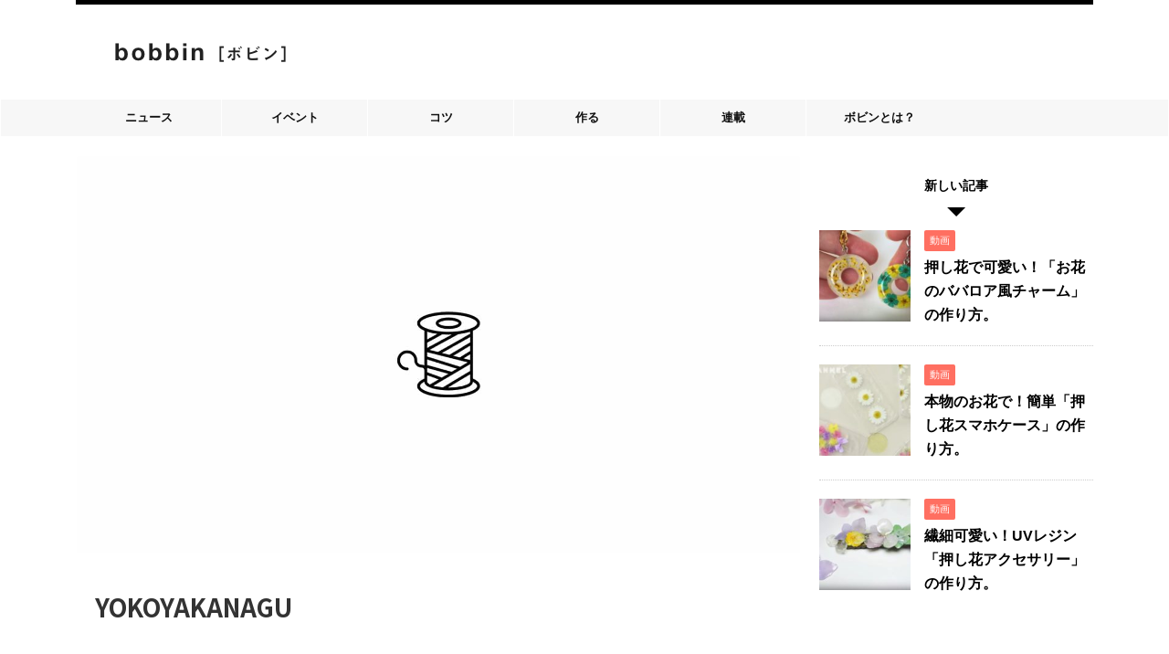

--- FILE ---
content_type: text/html; charset=UTF-8
request_url: https://thehandmade.jp/article/shop/yokoyakanagu
body_size: 17633
content:
<!DOCTYPE html>
<!--[if lt IE 7]>
<html class="ie6" dir="ltr" lang="ja" prefix="og: https://ogp.me/ns#"> <![endif]-->
<!--[if IE 7]>
<html class="i7" dir="ltr" lang="ja" prefix="og: https://ogp.me/ns#"> <![endif]-->
<!--[if IE 8]>
<html class="ie" dir="ltr" lang="ja" prefix="og: https://ogp.me/ns#"> <![endif]-->
<!--[if gt IE 8]><!-->
<html dir="ltr" lang="ja" prefix="og: https://ogp.me/ns#" class="">
	<!--<![endif]-->
	<head prefix="og: http://ogp.me/ns# fb: http://ogp.me/ns/fb# article: http://ogp.me/ns/article#">
		<!-- Google Tag Manager -->
<script>(function(w,d,s,l,i){w[l]=w[l]||[];w[l].push({'gtm.start':
new Date().getTime(),event:'gtm.js'});var f=d.getElementsByTagName(s)[0],
j=d.createElement(s),dl=l!='dataLayer'?'&l='+l:'';j.async=true;j.src=
'https://www.googletagmanager.com/gtm.js?id='+i+dl;f.parentNode.insertBefore(j,f);
})(window,document,'script','dataLayer','GTM-NSMTBMBS');</script>
<!-- End Google Tag Manager -->
		<meta charset="UTF-8" >
		<meta name="viewport" content="width=device-width,initial-scale=1.0,user-scalable=no,viewport-fit=cover">
		<meta name="format-detection" content="telephone=no" >
		
		
		<link rel="alternate" type="application/rss+xml" title="bobbin［ボビン］ RSS Feed" href="https://thehandmade.jp/feed" />
		<link rel="pingback" href="https://thehandmade.jp/xmlrpc.php" >
		<!--[if lt IE 9]>
		<script src="https://thehandmade.jp/wp-content/themes/affinger5/js/html5shiv.js"></script>
		<![endif]-->
					<style>img:is([sizes="auto" i], [sizes^="auto," i]) { contain-intrinsic-size: 3000px 1500px }</style>
	
		<!-- All in One SEO 4.8.3.2 - aioseo.com -->
	<meta name="description" content="ハンドメイド手芸店「YOKOYAKANAGU」の営業時間・店舗数・規模・大型店・アクセス・品揃え・駐車場・地図・広さ・通販などの情報まとめ。" />
	<meta name="robots" content="max-image-preview:large" />
	<link rel="canonical" href="https://thehandmade.jp/article/shop/yokoyakanagu" />
	<meta name="generator" content="All in One SEO (AIOSEO) 4.8.3.2" />
		<meta property="og:locale" content="ja_JP" />
		<meta property="og:site_name" content="bobbin［ボビン］ - ハンドメイド専門メディア" />
		<meta property="og:type" content="article" />
		<meta property="og:title" content="YOKOYAKANAGU - bobbin［ボビン］" />
		<meta property="og:description" content="ハンドメイド手芸店「YOKOYAKANAGU」の営業時間・店舗数・規模・大型店・アクセス・品揃え・駐車場・地図・広さ・通販などの情報まとめ。" />
		<meta property="og:url" content="https://thehandmade.jp/article/shop/yokoyakanagu" />
		<meta property="article:published_time" content="2018-05-18T08:43:18+00:00" />
		<meta property="article:modified_time" content="2018-05-18T08:43:18+00:00" />
		<meta name="twitter:card" content="summary" />
		<meta name="twitter:title" content="YOKOYAKANAGU - bobbin［ボビン］" />
		<meta name="twitter:description" content="ハンドメイド手芸店「YOKOYAKANAGU」の営業時間・店舗数・規模・大型店・アクセス・品揃え・駐車場・地図・広さ・通販などの情報まとめ。" />
		<script type="application/ld+json" class="aioseo-schema">
			{"@context":"https:\/\/schema.org","@graph":[{"@type":"BreadcrumbList","@id":"https:\/\/thehandmade.jp\/article\/shop\/yokoyakanagu#breadcrumblist","itemListElement":[{"@type":"ListItem","@id":"https:\/\/thehandmade.jp#listItem","position":1,"name":"Home","item":"https:\/\/thehandmade.jp","nextItem":{"@type":"ListItem","@id":"https:\/\/thehandmade.jp\/article\/shop\/yokoyakanagu#listItem","name":"YOKOYAKANAGU"}},{"@type":"ListItem","@id":"https:\/\/thehandmade.jp\/article\/shop\/yokoyakanagu#listItem","position":2,"name":"YOKOYAKANAGU","previousItem":{"@type":"ListItem","@id":"https:\/\/thehandmade.jp#listItem","name":"Home"}}]},{"@type":"Organization","@id":"https:\/\/thehandmade.jp\/#organization","name":"bobbin\uff3b\u30dc\u30d3\u30f3\uff3d","description":"\u30cf\u30f3\u30c9\u30e1\u30a4\u30c9\u5c02\u9580\u30e1\u30c7\u30a3\u30a2","url":"https:\/\/thehandmade.jp\/"},{"@type":"WebPage","@id":"https:\/\/thehandmade.jp\/article\/shop\/yokoyakanagu#webpage","url":"https:\/\/thehandmade.jp\/article\/shop\/yokoyakanagu","name":"YOKOYAKANAGU - bobbin\uff3b\u30dc\u30d3\u30f3\uff3d","description":"\u30cf\u30f3\u30c9\u30e1\u30a4\u30c9\u624b\u82b8\u5e97\u300cYOKOYAKANAGU\u300d\u306e\u55b6\u696d\u6642\u9593\u30fb\u5e97\u8217\u6570\u30fb\u898f\u6a21\u30fb\u5927\u578b\u5e97\u30fb\u30a2\u30af\u30bb\u30b9\u30fb\u54c1\u63c3\u3048\u30fb\u99d0\u8eca\u5834\u30fb\u5730\u56f3\u30fb\u5e83\u3055\u30fb\u901a\u8ca9\u306a\u3069\u306e\u60c5\u5831\u307e\u3068\u3081\u3002","inLanguage":"ja","isPartOf":{"@id":"https:\/\/thehandmade.jp\/#website"},"breadcrumb":{"@id":"https:\/\/thehandmade.jp\/article\/shop\/yokoyakanagu#breadcrumblist"},"image":{"@type":"ImageObject","url":"https:\/\/thehandmade.jp\/wp-content\/uploads\/2018\/02\/img_thmito.jpg","@id":"https:\/\/thehandmade.jp\/article\/shop\/yokoyakanagu\/#mainImage","width":1460,"height":800},"primaryImageOfPage":{"@id":"https:\/\/thehandmade.jp\/article\/shop\/yokoyakanagu#mainImage"},"datePublished":"2018-05-18T17:43:18+09:00","dateModified":"2018-05-18T17:43:18+09:00"},{"@type":"WebSite","@id":"https:\/\/thehandmade.jp\/#website","url":"https:\/\/thehandmade.jp\/","name":"bobbin\uff3b\u30dc\u30d3\u30f3\uff3d","description":"\u30cf\u30f3\u30c9\u30e1\u30a4\u30c9\u5c02\u9580\u30e1\u30c7\u30a3\u30a2","inLanguage":"ja","publisher":{"@id":"https:\/\/thehandmade.jp\/#organization"}}]}
		</script>
		<!-- All in One SEO -->

<title>YOKOYAKANAGU - bobbin［ボビン］</title>
<link rel='dns-prefetch' href='//ajax.googleapis.com' />
<link rel='dns-prefetch' href='//fonts.googleapis.com' />
<script type="text/javascript">
/* <![CDATA[ */
window._wpemojiSettings = {"baseUrl":"https:\/\/s.w.org\/images\/core\/emoji\/15.1.0\/72x72\/","ext":".png","svgUrl":"https:\/\/s.w.org\/images\/core\/emoji\/15.1.0\/svg\/","svgExt":".svg","source":{"concatemoji":"https:\/\/thehandmade.jp\/wp-includes\/js\/wp-emoji-release.min.js?ver=6.8.1"}};
/*! This file is auto-generated */
!function(i,n){var o,s,e;function c(e){try{var t={supportTests:e,timestamp:(new Date).valueOf()};sessionStorage.setItem(o,JSON.stringify(t))}catch(e){}}function p(e,t,n){e.clearRect(0,0,e.canvas.width,e.canvas.height),e.fillText(t,0,0);var t=new Uint32Array(e.getImageData(0,0,e.canvas.width,e.canvas.height).data),r=(e.clearRect(0,0,e.canvas.width,e.canvas.height),e.fillText(n,0,0),new Uint32Array(e.getImageData(0,0,e.canvas.width,e.canvas.height).data));return t.every(function(e,t){return e===r[t]})}function u(e,t,n){switch(t){case"flag":return n(e,"\ud83c\udff3\ufe0f\u200d\u26a7\ufe0f","\ud83c\udff3\ufe0f\u200b\u26a7\ufe0f")?!1:!n(e,"\ud83c\uddfa\ud83c\uddf3","\ud83c\uddfa\u200b\ud83c\uddf3")&&!n(e,"\ud83c\udff4\udb40\udc67\udb40\udc62\udb40\udc65\udb40\udc6e\udb40\udc67\udb40\udc7f","\ud83c\udff4\u200b\udb40\udc67\u200b\udb40\udc62\u200b\udb40\udc65\u200b\udb40\udc6e\u200b\udb40\udc67\u200b\udb40\udc7f");case"emoji":return!n(e,"\ud83d\udc26\u200d\ud83d\udd25","\ud83d\udc26\u200b\ud83d\udd25")}return!1}function f(e,t,n){var r="undefined"!=typeof WorkerGlobalScope&&self instanceof WorkerGlobalScope?new OffscreenCanvas(300,150):i.createElement("canvas"),a=r.getContext("2d",{willReadFrequently:!0}),o=(a.textBaseline="top",a.font="600 32px Arial",{});return e.forEach(function(e){o[e]=t(a,e,n)}),o}function t(e){var t=i.createElement("script");t.src=e,t.defer=!0,i.head.appendChild(t)}"undefined"!=typeof Promise&&(o="wpEmojiSettingsSupports",s=["flag","emoji"],n.supports={everything:!0,everythingExceptFlag:!0},e=new Promise(function(e){i.addEventListener("DOMContentLoaded",e,{once:!0})}),new Promise(function(t){var n=function(){try{var e=JSON.parse(sessionStorage.getItem(o));if("object"==typeof e&&"number"==typeof e.timestamp&&(new Date).valueOf()<e.timestamp+604800&&"object"==typeof e.supportTests)return e.supportTests}catch(e){}return null}();if(!n){if("undefined"!=typeof Worker&&"undefined"!=typeof OffscreenCanvas&&"undefined"!=typeof URL&&URL.createObjectURL&&"undefined"!=typeof Blob)try{var e="postMessage("+f.toString()+"("+[JSON.stringify(s),u.toString(),p.toString()].join(",")+"));",r=new Blob([e],{type:"text/javascript"}),a=new Worker(URL.createObjectURL(r),{name:"wpTestEmojiSupports"});return void(a.onmessage=function(e){c(n=e.data),a.terminate(),t(n)})}catch(e){}c(n=f(s,u,p))}t(n)}).then(function(e){for(var t in e)n.supports[t]=e[t],n.supports.everything=n.supports.everything&&n.supports[t],"flag"!==t&&(n.supports.everythingExceptFlag=n.supports.everythingExceptFlag&&n.supports[t]);n.supports.everythingExceptFlag=n.supports.everythingExceptFlag&&!n.supports.flag,n.DOMReady=!1,n.readyCallback=function(){n.DOMReady=!0}}).then(function(){return e}).then(function(){var e;n.supports.everything||(n.readyCallback(),(e=n.source||{}).concatemoji?t(e.concatemoji):e.wpemoji&&e.twemoji&&(t(e.twemoji),t(e.wpemoji)))}))}((window,document),window._wpemojiSettings);
/* ]]> */
</script>
<style id='wp-emoji-styles-inline-css' type='text/css'>

	img.wp-smiley, img.emoji {
		display: inline !important;
		border: none !important;
		box-shadow: none !important;
		height: 1em !important;
		width: 1em !important;
		margin: 0 0.07em !important;
		vertical-align: -0.1em !important;
		background: none !important;
		padding: 0 !important;
	}
</style>
<link rel='stylesheet' id='wp-block-library-css' href='https://thehandmade.jp/wp-includes/css/dist/block-library/style.min.css?ver=6.8.1' type='text/css' media='all' />
<style id='classic-theme-styles-inline-css' type='text/css'>
/*! This file is auto-generated */
.wp-block-button__link{color:#fff;background-color:#32373c;border-radius:9999px;box-shadow:none;text-decoration:none;padding:calc(.667em + 2px) calc(1.333em + 2px);font-size:1.125em}.wp-block-file__button{background:#32373c;color:#fff;text-decoration:none}
</style>
<style id='global-styles-inline-css' type='text/css'>
:root{--wp--preset--aspect-ratio--square: 1;--wp--preset--aspect-ratio--4-3: 4/3;--wp--preset--aspect-ratio--3-4: 3/4;--wp--preset--aspect-ratio--3-2: 3/2;--wp--preset--aspect-ratio--2-3: 2/3;--wp--preset--aspect-ratio--16-9: 16/9;--wp--preset--aspect-ratio--9-16: 9/16;--wp--preset--color--black: #000000;--wp--preset--color--cyan-bluish-gray: #abb8c3;--wp--preset--color--white: #ffffff;--wp--preset--color--pale-pink: #f78da7;--wp--preset--color--vivid-red: #cf2e2e;--wp--preset--color--luminous-vivid-orange: #ff6900;--wp--preset--color--luminous-vivid-amber: #fcb900;--wp--preset--color--light-green-cyan: #7bdcb5;--wp--preset--color--vivid-green-cyan: #00d084;--wp--preset--color--pale-cyan-blue: #8ed1fc;--wp--preset--color--vivid-cyan-blue: #0693e3;--wp--preset--color--vivid-purple: #9b51e0;--wp--preset--gradient--vivid-cyan-blue-to-vivid-purple: linear-gradient(135deg,rgba(6,147,227,1) 0%,rgb(155,81,224) 100%);--wp--preset--gradient--light-green-cyan-to-vivid-green-cyan: linear-gradient(135deg,rgb(122,220,180) 0%,rgb(0,208,130) 100%);--wp--preset--gradient--luminous-vivid-amber-to-luminous-vivid-orange: linear-gradient(135deg,rgba(252,185,0,1) 0%,rgba(255,105,0,1) 100%);--wp--preset--gradient--luminous-vivid-orange-to-vivid-red: linear-gradient(135deg,rgba(255,105,0,1) 0%,rgb(207,46,46) 100%);--wp--preset--gradient--very-light-gray-to-cyan-bluish-gray: linear-gradient(135deg,rgb(238,238,238) 0%,rgb(169,184,195) 100%);--wp--preset--gradient--cool-to-warm-spectrum: linear-gradient(135deg,rgb(74,234,220) 0%,rgb(151,120,209) 20%,rgb(207,42,186) 40%,rgb(238,44,130) 60%,rgb(251,105,98) 80%,rgb(254,248,76) 100%);--wp--preset--gradient--blush-light-purple: linear-gradient(135deg,rgb(255,206,236) 0%,rgb(152,150,240) 100%);--wp--preset--gradient--blush-bordeaux: linear-gradient(135deg,rgb(254,205,165) 0%,rgb(254,45,45) 50%,rgb(107,0,62) 100%);--wp--preset--gradient--luminous-dusk: linear-gradient(135deg,rgb(255,203,112) 0%,rgb(199,81,192) 50%,rgb(65,88,208) 100%);--wp--preset--gradient--pale-ocean: linear-gradient(135deg,rgb(255,245,203) 0%,rgb(182,227,212) 50%,rgb(51,167,181) 100%);--wp--preset--gradient--electric-grass: linear-gradient(135deg,rgb(202,248,128) 0%,rgb(113,206,126) 100%);--wp--preset--gradient--midnight: linear-gradient(135deg,rgb(2,3,129) 0%,rgb(40,116,252) 100%);--wp--preset--font-size--small: 13px;--wp--preset--font-size--medium: 20px;--wp--preset--font-size--large: 36px;--wp--preset--font-size--x-large: 42px;--wp--preset--spacing--20: 0.44rem;--wp--preset--spacing--30: 0.67rem;--wp--preset--spacing--40: 1rem;--wp--preset--spacing--50: 1.5rem;--wp--preset--spacing--60: 2.25rem;--wp--preset--spacing--70: 3.38rem;--wp--preset--spacing--80: 5.06rem;--wp--preset--shadow--natural: 6px 6px 9px rgba(0, 0, 0, 0.2);--wp--preset--shadow--deep: 12px 12px 50px rgba(0, 0, 0, 0.4);--wp--preset--shadow--sharp: 6px 6px 0px rgba(0, 0, 0, 0.2);--wp--preset--shadow--outlined: 6px 6px 0px -3px rgba(255, 255, 255, 1), 6px 6px rgba(0, 0, 0, 1);--wp--preset--shadow--crisp: 6px 6px 0px rgba(0, 0, 0, 1);}:where(.is-layout-flex){gap: 0.5em;}:where(.is-layout-grid){gap: 0.5em;}body .is-layout-flex{display: flex;}.is-layout-flex{flex-wrap: wrap;align-items: center;}.is-layout-flex > :is(*, div){margin: 0;}body .is-layout-grid{display: grid;}.is-layout-grid > :is(*, div){margin: 0;}:where(.wp-block-columns.is-layout-flex){gap: 2em;}:where(.wp-block-columns.is-layout-grid){gap: 2em;}:where(.wp-block-post-template.is-layout-flex){gap: 1.25em;}:where(.wp-block-post-template.is-layout-grid){gap: 1.25em;}.has-black-color{color: var(--wp--preset--color--black) !important;}.has-cyan-bluish-gray-color{color: var(--wp--preset--color--cyan-bluish-gray) !important;}.has-white-color{color: var(--wp--preset--color--white) !important;}.has-pale-pink-color{color: var(--wp--preset--color--pale-pink) !important;}.has-vivid-red-color{color: var(--wp--preset--color--vivid-red) !important;}.has-luminous-vivid-orange-color{color: var(--wp--preset--color--luminous-vivid-orange) !important;}.has-luminous-vivid-amber-color{color: var(--wp--preset--color--luminous-vivid-amber) !important;}.has-light-green-cyan-color{color: var(--wp--preset--color--light-green-cyan) !important;}.has-vivid-green-cyan-color{color: var(--wp--preset--color--vivid-green-cyan) !important;}.has-pale-cyan-blue-color{color: var(--wp--preset--color--pale-cyan-blue) !important;}.has-vivid-cyan-blue-color{color: var(--wp--preset--color--vivid-cyan-blue) !important;}.has-vivid-purple-color{color: var(--wp--preset--color--vivid-purple) !important;}.has-black-background-color{background-color: var(--wp--preset--color--black) !important;}.has-cyan-bluish-gray-background-color{background-color: var(--wp--preset--color--cyan-bluish-gray) !important;}.has-white-background-color{background-color: var(--wp--preset--color--white) !important;}.has-pale-pink-background-color{background-color: var(--wp--preset--color--pale-pink) !important;}.has-vivid-red-background-color{background-color: var(--wp--preset--color--vivid-red) !important;}.has-luminous-vivid-orange-background-color{background-color: var(--wp--preset--color--luminous-vivid-orange) !important;}.has-luminous-vivid-amber-background-color{background-color: var(--wp--preset--color--luminous-vivid-amber) !important;}.has-light-green-cyan-background-color{background-color: var(--wp--preset--color--light-green-cyan) !important;}.has-vivid-green-cyan-background-color{background-color: var(--wp--preset--color--vivid-green-cyan) !important;}.has-pale-cyan-blue-background-color{background-color: var(--wp--preset--color--pale-cyan-blue) !important;}.has-vivid-cyan-blue-background-color{background-color: var(--wp--preset--color--vivid-cyan-blue) !important;}.has-vivid-purple-background-color{background-color: var(--wp--preset--color--vivid-purple) !important;}.has-black-border-color{border-color: var(--wp--preset--color--black) !important;}.has-cyan-bluish-gray-border-color{border-color: var(--wp--preset--color--cyan-bluish-gray) !important;}.has-white-border-color{border-color: var(--wp--preset--color--white) !important;}.has-pale-pink-border-color{border-color: var(--wp--preset--color--pale-pink) !important;}.has-vivid-red-border-color{border-color: var(--wp--preset--color--vivid-red) !important;}.has-luminous-vivid-orange-border-color{border-color: var(--wp--preset--color--luminous-vivid-orange) !important;}.has-luminous-vivid-amber-border-color{border-color: var(--wp--preset--color--luminous-vivid-amber) !important;}.has-light-green-cyan-border-color{border-color: var(--wp--preset--color--light-green-cyan) !important;}.has-vivid-green-cyan-border-color{border-color: var(--wp--preset--color--vivid-green-cyan) !important;}.has-pale-cyan-blue-border-color{border-color: var(--wp--preset--color--pale-cyan-blue) !important;}.has-vivid-cyan-blue-border-color{border-color: var(--wp--preset--color--vivid-cyan-blue) !important;}.has-vivid-purple-border-color{border-color: var(--wp--preset--color--vivid-purple) !important;}.has-vivid-cyan-blue-to-vivid-purple-gradient-background{background: var(--wp--preset--gradient--vivid-cyan-blue-to-vivid-purple) !important;}.has-light-green-cyan-to-vivid-green-cyan-gradient-background{background: var(--wp--preset--gradient--light-green-cyan-to-vivid-green-cyan) !important;}.has-luminous-vivid-amber-to-luminous-vivid-orange-gradient-background{background: var(--wp--preset--gradient--luminous-vivid-amber-to-luminous-vivid-orange) !important;}.has-luminous-vivid-orange-to-vivid-red-gradient-background{background: var(--wp--preset--gradient--luminous-vivid-orange-to-vivid-red) !important;}.has-very-light-gray-to-cyan-bluish-gray-gradient-background{background: var(--wp--preset--gradient--very-light-gray-to-cyan-bluish-gray) !important;}.has-cool-to-warm-spectrum-gradient-background{background: var(--wp--preset--gradient--cool-to-warm-spectrum) !important;}.has-blush-light-purple-gradient-background{background: var(--wp--preset--gradient--blush-light-purple) !important;}.has-blush-bordeaux-gradient-background{background: var(--wp--preset--gradient--blush-bordeaux) !important;}.has-luminous-dusk-gradient-background{background: var(--wp--preset--gradient--luminous-dusk) !important;}.has-pale-ocean-gradient-background{background: var(--wp--preset--gradient--pale-ocean) !important;}.has-electric-grass-gradient-background{background: var(--wp--preset--gradient--electric-grass) !important;}.has-midnight-gradient-background{background: var(--wp--preset--gradient--midnight) !important;}.has-small-font-size{font-size: var(--wp--preset--font-size--small) !important;}.has-medium-font-size{font-size: var(--wp--preset--font-size--medium) !important;}.has-large-font-size{font-size: var(--wp--preset--font-size--large) !important;}.has-x-large-font-size{font-size: var(--wp--preset--font-size--x-large) !important;}
:where(.wp-block-post-template.is-layout-flex){gap: 1.25em;}:where(.wp-block-post-template.is-layout-grid){gap: 1.25em;}
:where(.wp-block-columns.is-layout-flex){gap: 2em;}:where(.wp-block-columns.is-layout-grid){gap: 2em;}
:root :where(.wp-block-pullquote){font-size: 1.5em;line-height: 1.6;}
</style>
<link rel='stylesheet' id='contact-form-7-css' href='https://thehandmade.jp/wp-content/plugins/contact-form-7/includes/css/styles.css?ver=6.0.6' type='text/css' media='all' />
<link rel='stylesheet' id='ppress-frontend-css' href='https://thehandmade.jp/wp-content/plugins/wp-user-avatar/assets/css/frontend.min.css?ver=4.16.1' type='text/css' media='all' />
<link rel='stylesheet' id='ppress-flatpickr-css' href='https://thehandmade.jp/wp-content/plugins/wp-user-avatar/assets/flatpickr/flatpickr.min.css?ver=4.16.1' type='text/css' media='all' />
<link rel='stylesheet' id='ppress-select2-css' href='https://thehandmade.jp/wp-content/plugins/wp-user-avatar/assets/select2/select2.min.css?ver=6.8.1' type='text/css' media='all' />
<link rel='stylesheet' id='parent-style-css' href='https://thehandmade.jp/wp-content/themes/affinger5/style.css?ver=6.8.1' type='text/css' media='all' />
<link rel='stylesheet' id='fonts-googleapis-notosansjp-css' href='//fonts.googleapis.com/earlyaccess/notosansjp.css?ver=6.8.1' type='text/css' media='all' />
<link rel='stylesheet' id='fonts-googleapis-lato700-css' href='//fonts.googleapis.com/css?family=Lato%3A700&#038;ver=6.8.1' type='text/css' media='all' />
<link rel='stylesheet' id='fonts-googleapis-montserrat-css' href='//fonts.googleapis.com/css?family=Montserrat%3A400&#038;ver=6.8.1' type='text/css' media='all' />
<link rel='stylesheet' id='normalize-css' href='https://thehandmade.jp/wp-content/themes/affinger5/css/normalize.css?ver=1.5.9' type='text/css' media='all' />
<link rel='stylesheet' id='font-awesome-css' href='https://thehandmade.jp/wp-content/themes/affinger5/css/fontawesome/css/font-awesome.min.css?ver=4.7.0' type='text/css' media='all' />
<link rel='stylesheet' id='st_svg-css' href='https://thehandmade.jp/wp-content/themes/affinger5/st_svg/style.css?ver=6.8.1' type='text/css' media='all' />
<link rel='stylesheet' id='style-css' href='https://thehandmade.jp/wp-content/themes/affinger5-child/style.css?ver=6.8.1' type='text/css' media='all' />
<link rel='stylesheet' id='single2-css' href='https://thehandmade.jp/wp-content/themes/affinger5/st-kanricss.php' type='text/css' media='all' />
<link rel='stylesheet' id='single-css' href='https://thehandmade.jp/wp-content/themes/affinger5/st-rankcss.php' type='text/css' media='all' />
<link rel='stylesheet' id='amazonjs-css' href='https://thehandmade.jp/wp-content/plugins/amazonjs/css/amazonjs.css?ver=0.10' type='text/css' media='all' />
<link rel='stylesheet' id='tablepress-default-css' href='https://thehandmade.jp/wp-content/tablepress-combined.min.css?ver=24' type='text/css' media='all' />
<link rel='stylesheet' id='st-themecss-css' href='https://thehandmade.jp/wp-content/themes/affinger5/st-themecss-loader.php?ver=6.8.1' type='text/css' media='all' />
<script type="text/javascript" src="//ajax.googleapis.com/ajax/libs/jquery/1.11.3/jquery.min.js?ver=1.11.3" id="jquery-js"></script>
<script type="text/javascript" src="https://thehandmade.jp/wp-content/plugins/wp-user-avatar/assets/flatpickr/flatpickr.min.js?ver=4.16.1" id="ppress-flatpickr-js"></script>
<script type="text/javascript" src="https://thehandmade.jp/wp-content/plugins/wp-user-avatar/assets/select2/select2.min.js?ver=4.16.1" id="ppress-select2-js"></script>
<link rel="https://api.w.org/" href="https://thehandmade.jp/wp-json/" /><link rel='shortlink' href='https://thehandmade.jp/?p=2902' />
<link rel="alternate" title="oEmbed (JSON)" type="application/json+oembed" href="https://thehandmade.jp/wp-json/oembed/1.0/embed?url=https%3A%2F%2Fthehandmade.jp%2Farticle%2Fshop%2Fyokoyakanagu" />
<link rel="alternate" title="oEmbed (XML)" type="text/xml+oembed" href="https://thehandmade.jp/wp-json/oembed/1.0/embed?url=https%3A%2F%2Fthehandmade.jp%2Farticle%2Fshop%2Fyokoyakanagu&#038;format=xml" />
<link rel="apple-touch-icon" sizes="76x76" href="/wp-content/uploads/fbrfg/apple-touch-icon.png">
<link rel="icon" type="image/png" sizes="32x32" href="/wp-content/uploads/fbrfg/favicon-32x32.png">
<link rel="icon" type="image/png" sizes="16x16" href="/wp-content/uploads/fbrfg/favicon-16x16.png">
<link rel="manifest" href="/wp-content/uploads/fbrfg/site.webmanifest">
<link rel="mask-icon" href="/wp-content/uploads/fbrfg/safari-pinned-tab.svg" color="#111111">
<link rel="shortcut icon" href="/wp-content/uploads/fbrfg/favicon.ico">
<meta name="msapplication-TileColor" content="#ffffff">
<meta name="msapplication-config" content="/wp-content/uploads/fbrfg/browserconfig.xml">
<meta name="theme-color" content="#ffffff"><meta name="robots" content="index, follow" />
<link rel="shortcut icon" href="http://thehandmade.jp/wp-content/uploads/2018/05/button32x32.png" >
<link rel="canonical" href="https://thehandmade.jp/article/shop/yokoyakanagu" />
<!-- All in one Favicon 4.8 --><link rel="shortcut icon" href="http://thehandmade.jp/wp-content/uploads/2018/02/button.png" />
<link rel="icon" href="http://thehandmade.jp/wp-content/uploads/2018/02/button-1.png" type="image/png"/>
<link rel="apple-touch-icon" href="http://thehandmade.jp/wp-content/uploads/2018/02/button-2.png" />
<style type="text/css" id="custom-background-css">
body.custom-background { background-color: #ffffff; }
</style>
	<link rel="icon" href="https://thehandmade.jp/wp-content/uploads/2018/06/cropped-icon_bobbin-100x100-32x32.png" sizes="32x32" />
<link rel="icon" href="https://thehandmade.jp/wp-content/uploads/2018/06/cropped-icon_bobbin-100x100-192x192.png" sizes="192x192" />
<link rel="apple-touch-icon" href="https://thehandmade.jp/wp-content/uploads/2018/06/cropped-icon_bobbin-100x100-180x180.png" />
<meta name="msapplication-TileImage" content="https://thehandmade.jp/wp-content/uploads/2018/06/cropped-icon_bobbin-100x100-270x270.png" />
		<style type="text/css" id="wp-custom-css">
			header .smanone ul.menu li a {
    font-weight: 700;
}		</style>
					<script>
		(function (i, s, o, g, r, a, m) {
			i['GoogleAnalyticsObject'] = r;
			i[r] = i[r] || function () {
					(i[r].q = i[r].q || []).push(arguments)
				}, i[r].l = 1 * new Date();
			a = s.createElement(o),
				m = s.getElementsByTagName(o)[0];
			a.async = 1;
			a.src = g;
			m.parentNode.insertBefore(a, m)
		})(window, document, 'script', '//www.google-analytics.com/analytics.js', 'ga');

		ga('create', 'UA-110065409-11', 'auto');
		ga('send', 'pageview');

	</script>
				<!-- OGP -->
	
			<meta name="twitter:card" content="summary_large_image">
		<meta name="twitter:site" content="@thehandmadejp">
		<meta name="twitter:title" content="YOKOYAKANAGU">
		<meta name="twitter:description" content="YOKOYAKANAGU 「YOKOYAKANAGU」は、大正１３年創業以来、金具一筋。&quot;ひとつの金具が出来る迄、多くの工程を必要とする。そしてお客様の手に渡ってからもそれは確かなものでなけ">
		<meta name="twitter:image" content="https://thehandmade.jp/wp-content/uploads/2018/02/img_thmito.jpg">
		<!-- /OGP -->
		


	<script>
		jQuery(function(){
		jQuery('.entry-content a[href^=http]')
			.not('[href*="'+location.hostname+'"]')
			.attr({target:"_blank"})
		;})
	</script>
<script>
jQuery(function(){
    jQuery('.st-btn-open').click(function(){
        jQuery(this).next('.st-slidebox').stop(true, true).slideToggle();
    });
});
</script>
	<script>
		jQuery(function(){
		jQuery('.post h2 , .h2modoki').wrapInner('<span class="st-dash-design"></span>');
		}) 
	</script>

<script>
	jQuery(function(){
		jQuery("#toc_container:not(:has(ul ul))").addClass("only-toc");
		jQuery(".st-ac-box ul:has(.cat-item)").each(function(){
			jQuery(this).addClass("st-ac-cat");
		});
	});
</script>

<script>
	jQuery(function(){
					});
</script>
		
<script async='async' src='https://www.googletagservices.com/tag/js/gpt.js'></script>
<script>
  var googletag = googletag || {};
  googletag.cmd = googletag.cmd || [];
</script>

<script>
  googletag.cmd.push(function() {
    googletag.defineSlot('/9176203/1619306', [[300, 250], [336, 280]], 'div-gpt-ad-1546927026975-0').
    defineSizeMapping(googletag.sizeMapping().
    addSize([360, 0], [[336, 280],'fluid']).
    addSize([320, 0], [[300, 250],'fluid']).
    build()).
    addService(googletag.pubads());
    googletag.defineSlot('/9176203/1619307', [[336, 280], [300, 250]], 'div-gpt-ad-1546927121996-0').
    defineSizeMapping(googletag.sizeMapping().
    addSize([360, 0], [[336, 280],'fluid']).
    addSize([320, 0], [[300, 250],'fluid']).
    build()).
    addService(googletag.pubads());
    googletag.defineSlot('/9176203/1619308', [[300, 250], [336, 280]], 'div-gpt-ad-1546927208357-0').
    defineSizeMapping(googletag.sizeMapping().
    addSize([360, 0], [[336, 280],'fluid']).
    addSize([320, 0], [[300, 250],'fluid']).
    build()).
    addService(googletag.pubads());
    googletag.defineSlot('/9176203/1619309', [[336, 280], [300, 250]], 'div-gpt-ad-1546927278787-0').
    defineSizeMapping(googletag.sizeMapping().
    addSize([360, 0], [[336, 280],'fluid']).
    addSize([320, 0], [[300, 250],'fluid']).
    build()).
    addService(googletag.pubads());
    googletag.defineSlot('/9176203/1619310', [[336, 280], [300, 250]], 'div-gpt-ad-1546927330947-0').
    defineSizeMapping(googletag.sizeMapping().
    addSize([360, 0], [[336, 280],'fluid']).
    addSize([320, 0], [[300, 250],'fluid']).
    build()).
    addService(googletag.pubads());
    googletag.defineSlot('/9176203/1619311', [[336, 280], [300, 250]], 'div-gpt-ad-1546927391250-0').
    defineSizeMapping(googletag.sizeMapping().
    addSize([360, 0], [[336, 280],'fluid']).
    addSize([320, 0], [[300, 250],'fluid']).
    build()).
    addService(googletag.pubads());
    googletag.defineSlot('/9176203/1619313', [[300, 250], [336, 280]], 'div-gpt-ad-1546927446697-0').
    defineSizeMapping(googletag.sizeMapping().
    addSize([360, 0], [[336, 280],'fluid']).
    addSize([320, 0], [[300, 250],'fluid']).
    build()).
    addService(googletag.pubads());
    googletag.defineSlot('/9176203/1619314', [[300, 250], [336, 280]], 'div-gpt-ad-1546927510521-0').
    defineSizeMapping(googletag.sizeMapping().
    addSize([360, 0], [[336, 280],'fluid']).
    addSize([320, 0], [[300, 250],'fluid']).
    build()).
    addService(googletag.pubads());
    googletag.defineSlot('/9176203/1619315', [320, 50], 'div-gpt-ad-1546928173264-0').addService(googletag.pubads());
    googletag.defineSlot('/9176203/1619316', [[300, 250], [336, 280]], 'div-gpt-ad-1546927563345-0').
    defineSizeMapping(googletag.sizeMapping().
    addSize([360, 0], [[336, 280],'fluid']).
    addSize([320, 0], [[300, 250],'fluid']).
    build()).
    addService(googletag.pubads());
    googletag.defineSlot('/9176203/1619317', [[336, 280], [300, 250]], 'div-gpt-ad-1546927622913-0').
    defineSizeMapping(googletag.sizeMapping().
    addSize([360, 0], [[336, 280],'fluid']).
    addSize([320, 0], [[300, 250],'fluid']).
    build()).
    addService(googletag.pubads());
     googletag.defineSlot('/9176203/1619318', [[336, 280], [300, 250]], 'div-gpt-ad-1546927689306-0').
    defineSizeMapping(googletag.sizeMapping().
    addSize([360, 0], [[336, 280],'fluid']).
    addSize([320, 0], [[300, 250],'fluid']).
    build()).
    addService(googletag.pubads());
    googletag.defineSlot('/9176203/1619319', [[336, 280], [300, 250]], 'div-gpt-ad-1546927740749-0').
    defineSizeMapping(googletag.sizeMapping().
    addSize([360, 0], [[336, 280],'fluid']).
    addSize([320, 0], [[300, 250],'fluid']).
    build()).
    addService(googletag.pubads());
    googletag.defineSlot('/9176203/1619320', [[300, 250], [336, 280]], 'div-gpt-ad-1546927797768-0').
    defineSizeMapping(googletag.sizeMapping().
    addSize([360, 0], [[336, 280],'fluid']).
    addSize([320, 0], [[300, 250],'fluid']).
    build()).
    addService(googletag.pubads());
    googletag.defineSlot('/9176203/1619321', [[300, 250], [336, 280]], 'div-gpt-ad-1546927864611-0').
    defineSizeMapping(googletag.sizeMapping().
    addSize([360, 0], [[336, 280],'fluid']).
    addSize([320, 0], [[300, 250],'fluid']).
    build()).
    addService(googletag.pubads());
    googletag.defineSlot('/9176203/1619322', [320, 50], 'div-gpt-ad-1546927972436-0').addService(googletag.pubads());
    googletag.pubads().enableSingleRequest();
    googletag.enableServices();
  });
</script>
	</head>
	<body class="wp-singular shop-template-default single single-shop postid-2902 custom-background wp-theme-affinger5 wp-child-theme-affinger5-child not-front-page" >
		<!-- Google Tag Manager (noscript) -->
<noscript><iframe src="https://www.googletagmanager.com/ns.html?id=GTM-NSMTBMBS"
height="0" width="0" style="display:none;visibility:hidden"></iframe></noscript>
<!-- End Google Tag Manager (noscript) -->
				<div id="st-ami">
				<div id="wrapper" class="">
				<div id="wrapper-in">
					<header id="">
						<div id="headbox-bg">
							<div class="clearfix" id="headbox" class="st-nomobilelogo">
										<nav id="s-navi" class="pcnone">
			<dl class="acordion">
				<dt class="trigger">
					<p class="acordion_button"><span class="op"><i class="fa st-svg-menu"></i></span></p>
		
					<!-- 追加メニュー -->
					
					<!-- 追加メニュー2 -->
					
						</dt>

				<dd class="acordion_tree">
					<div class="acordion_tree_content">

						

														<div class="menu-main-menu-container"><ul id="menu-main-menu" class="menu"><li id="menu-item-528" class="menu-item menu-item-type-taxonomy menu-item-object-category menu-item-528"><a href="https://thehandmade.jp/article/category/news">ニュース</a></li>
<li id="menu-item-1079" class="menu-item menu-item-type-taxonomy menu-item-object-category menu-item-1079"><a href="https://thehandmade.jp/article/category/event">イベント</a></li>
<li id="menu-item-139" class="menu-item menu-item-type-taxonomy menu-item-object-category menu-item-has-children menu-item-139"><a href="https://thehandmade.jp/article/category/tips">コツ</a>
<ul class="sub-menu">
	<li id="menu-item-1885" class="menu-item menu-item-type-taxonomy menu-item-object-category menu-item-1885"><a href="https://thehandmade.jp/article/category/tips/sell">販売</a></li>
	<li id="menu-item-3165" class="menu-item menu-item-type-taxonomy menu-item-object-category menu-item-3165"><a href="https://thehandmade.jp/article/category/tips/sewing_machine">ミシン</a></li>
</ul>
</li>
<li id="menu-item-1857" class="menu-item menu-item-type-taxonomy menu-item-object-category menu-item-has-children menu-item-1857"><a href="https://thehandmade.jp/article/category/making">作る</a>
<ul class="sub-menu">
	<li id="menu-item-4763" class="menu-item menu-item-type-taxonomy menu-item-object-category menu-item-4763"><a href="https://thehandmade.jp/article/category/making/recipes">レシピ</a></li>
	<li id="menu-item-1934" class="menu-item menu-item-type-taxonomy menu-item-object-category menu-item-1934"><a href="https://thehandmade.jp/article/category/making/material">材料</a></li>
	<li id="menu-item-1886" class="menu-item menu-item-type-taxonomy menu-item-object-category menu-item-1886"><a href="https://thehandmade.jp/article/category/making/movie">動画</a></li>
</ul>
</li>
<li id="menu-item-1858" class="menu-item menu-item-type-taxonomy menu-item-object-category menu-item-has-children menu-item-1858"><a href="https://thehandmade.jp/article/category/series">連載</a>
<ul class="sub-menu">
	<li id="menu-item-1935" class="menu-item menu-item-type-taxonomy menu-item-object-category menu-item-1935"><a href="https://thehandmade.jp/article/category/series/diary">日記</a></li>
</ul>
</li>
<li id="menu-item-3996" class="menu-item menu-item-type-post_type menu-item-object-page menu-item-has-children menu-item-3996"><a href="https://thehandmade.jp/bobbin">ボビンとは？</a>
<ul class="sub-menu">
	<li id="menu-item-1937" class="menu-item menu-item-type-taxonomy menu-item-object-category menu-item-1937"><a href="https://thehandmade.jp/article/category/information">お知らせ</a></li>
</ul>
</li>
</ul></div>							<div class="clear"></div>

													<div class="st-ac-box st-ac-box-bottom">
								<div class="st-widgets-box ac-widgets-bottom"><div class="rssbox"><a href="https://thehandmade.jp//?feed=rss2"><i class="fa fa-rss-square"></i>&nbsp;購読する</a></div></div>							</div>
						
					</div>
				</dd>
			</dl>
		</nav>
										<div id="header-l">
												<!-- ロゴ又はブログ名 -->
        							<p class="sitename sitename-only"><a href="https://thehandmade.jp/">
                                            <img class="sitename-only-img" alt="bobbin［ボビン］" src="https://thehandmade.jp/wp-content/uploads/2018/06/logo_bobbin.png" >
                                    </a></p>
                        
    									</div><!-- /#header-l -->
								<div id="header-r" class="smanone">
																		
								</div><!-- /#header-r -->
							</div><!-- /#headbox-bg -->
						</div><!-- /#headbox clearfix -->
						
												
					
<div id="gazou-wide">
			<div id="st-menubox">
			<div id="st-menuwide">
				<nav class="smanone clearfix"><ul id="menu-main-menu-1" class="menu"><li class="menu-item menu-item-type-taxonomy menu-item-object-category menu-item-528"><a href="https://thehandmade.jp/article/category/news">ニュース</a></li>
<li class="menu-item menu-item-type-taxonomy menu-item-object-category menu-item-1079"><a href="https://thehandmade.jp/article/category/event">イベント</a></li>
<li class="menu-item menu-item-type-taxonomy menu-item-object-category menu-item-has-children menu-item-139"><a href="https://thehandmade.jp/article/category/tips">コツ</a>
<ul class="sub-menu">
	<li class="menu-item menu-item-type-taxonomy menu-item-object-category menu-item-1885"><a href="https://thehandmade.jp/article/category/tips/sell">販売</a></li>
	<li class="menu-item menu-item-type-taxonomy menu-item-object-category menu-item-3165"><a href="https://thehandmade.jp/article/category/tips/sewing_machine">ミシン</a></li>
</ul>
</li>
<li class="menu-item menu-item-type-taxonomy menu-item-object-category menu-item-has-children menu-item-1857"><a href="https://thehandmade.jp/article/category/making">作る</a>
<ul class="sub-menu">
	<li class="menu-item menu-item-type-taxonomy menu-item-object-category menu-item-4763"><a href="https://thehandmade.jp/article/category/making/recipes">レシピ</a></li>
	<li class="menu-item menu-item-type-taxonomy menu-item-object-category menu-item-1934"><a href="https://thehandmade.jp/article/category/making/material">材料</a></li>
	<li class="menu-item menu-item-type-taxonomy menu-item-object-category menu-item-1886"><a href="https://thehandmade.jp/article/category/making/movie">動画</a></li>
</ul>
</li>
<li class="menu-item menu-item-type-taxonomy menu-item-object-category menu-item-has-children menu-item-1858"><a href="https://thehandmade.jp/article/category/series">連載</a>
<ul class="sub-menu">
	<li class="menu-item menu-item-type-taxonomy menu-item-object-category menu-item-1935"><a href="https://thehandmade.jp/article/category/series/diary">日記</a></li>
</ul>
</li>
<li class="menu-item menu-item-type-post_type menu-item-object-page menu-item-has-children menu-item-3996"><a href="https://thehandmade.jp/bobbin">ボビンとは？</a>
<ul class="sub-menu">
	<li class="menu-item menu-item-type-taxonomy menu-item-object-category menu-item-1937"><a href="https://thehandmade.jp/article/category/information">お知らせ</a></li>
</ul>
</li>
</ul></nav>			</div>
		</div>
	</div>
						
					
					</header>
					<div id="content-w">
						
						
					
<div id="content" class="clearfix">
	<div id="contentInner">

		<main>
			<article>
				<div id="post-2902" class="st-post post-2902 shop type-shop status-publish has-post-thumbnail hentry">

				<div class="st-eyecatch"><img width="1460" height="800" src="https://thehandmade.jp/wp-content/uploads/2018/02/img_thmito.jpg" class="attachment-full size-full wp-post-image" alt="" decoding="async" srcset="https://thehandmade.jp/wp-content/uploads/2018/02/img_thmito.jpg 1460w, https://thehandmade.jp/wp-content/uploads/2018/02/img_thmito-300x164.jpg 300w, https://thehandmade.jp/wp-content/uploads/2018/02/img_thmito-768x421.jpg 768w, https://thehandmade.jp/wp-content/uploads/2018/02/img_thmito-1024x561.jpg 1024w" sizes="(max-width: 1460px) 100vw, 1460px" />
	
	</div>

									

					<!--ぱんくず -->
					<div id="breadcrumb">
					<ol itemscope itemtype="http://schema.org/BreadcrumbList">
							 <li itemprop="itemListElement" itemscope
      itemtype="http://schema.org/ListItem"><a href="https://thehandmade.jp" itemprop="item"><span itemprop="name">HOME</span></a> > <meta itemprop="position" content="1" /></li>
											</ol>
					</div>
					<!--/ ぱんくず -->

					<!--ループ開始 -->
										
										<p class="st-catgroup">
										</p>
									

					<h1 class="entry-title">YOKOYAKANAGU</h1>

					<div class="blogbox st-hide">
						<p><span class="kdate">
															投稿日：<time class="updated" datetime="2018-05-18T17:43:18+0900">2018年5月18日</time>
													</span></p>
					</div>

					
					<div class="mainbox">
						<div id="nocopy" ><!-- コピー禁止エリアここから -->
																										
							<div class="entry-content">
								<div class='code-block code-block-1' style='margin: 8px auto; text-align: center; display: block; clear: both;'>
<script async src="//pagead2.googlesyndication.com/pagead/js/adsbygoogle.js"></script>
<!-- bobbin_sidebar -->
<ins class="adsbygoogle"
     style="display:block"
     data-ad-client="ca-pub-5050653597590318"
     data-ad-slot="6372289049"
     data-ad-format="auto"
     data-full-width-responsive="true"></ins>
<script>
(adsbygoogle = window.adsbygoogle || []).push({});
</script></div>
<h2>YOKOYAKANAGU</h2>
<p><img decoding="async" class="alignnone size-full wp-image-2272" src="http://thehandmade.jp/wp-content/uploads/2018/05/img_aks14.jpg" alt="" width="1000" height="531" srcset="https://thehandmade.jp/wp-content/uploads/2018/05/img_aks14.jpg 1000w, https://thehandmade.jp/wp-content/uploads/2018/05/img_aks14-300x159.jpg 300w, https://thehandmade.jp/wp-content/uploads/2018/05/img_aks14-768x408.jpg 768w" sizes="(max-width: 1000px) 100vw, 1000px" /><br />
「YOKOYAKANAGU」は、大正１３年創業以来、金具一筋。"ひとつの金具が出来る迄、多くの工程を必要とする。そしてお客様の手に渡ってからもそれは確かなものでなければならない。"というキャッチフレーズを掲げている。</p>
<div class="notab">
<table>
<tbody>
<tr>
<td><strong>店名</strong></td>
<td>YOKOYAKANAGU</td>
</tr>
<tr>
<td><strong>ホームページ</strong></td>
<td><a href="http://www.yokoyakanagu.com/">YOKOYAKANAGU公式サイト</a></td>
</tr>
<tr>
<td><strong>ネットショップ</strong></td>
<td><a href="https://yokoyakanagu.stores.jp/">YOKOYAKANAGUオンラインストア</a></td>
</tr>
<tr>
<td><strong>アクセス</strong></td>
<td>東京都台東区三筋1-17-8</td>
</tr>
</tbody>
</table>
</div>
<div class="rankstlink-l2">
<p><a href="http://www.yokoyakanagu.com/">YOKOYAKANAGU公式サイト</a></p>
</div>
<h2>関連記事</h2>
			<div class="kanren st-cardbox">
								<dl class="clearfix">
					<dt><a href="https://thehandmade.jp/article/2097">
															<img loading="lazy" decoding="async" width="300" height="300" src="https://thehandmade.jp/wp-content/uploads/2018/05/img_sgcp3-300x300.jpg" class="attachment-300x300 size-300x300 wp-post-image" alt="" srcset="https://thehandmade.jp/wp-content/uploads/2018/05/img_sgcp3-300x300.jpg 300w, https://thehandmade.jp/wp-content/uploads/2018/05/img_sgcp3-150x150.jpg 150w, https://thehandmade.jp/wp-content/uploads/2018/05/img_sgcp3-100x100.jpg 100w, https://thehandmade.jp/wp-content/uploads/2018/05/img_sgcp3-400x400.jpg 400w" sizes="auto, (max-width: 300px) 100vw, 300px" />													</a></dt>
					<dd>
													<h5 class="st-cardbox-t"><a href="https://thehandmade.jp/article/2097">【台東区】浅草・上野・御徒町！おすすめ手芸店19選</a></h5>
						
													<div class="smanone">
								<p>ネットで探してみても、なかなか見つけにくい手芸用品店。今回は観光地としても賑わう、情緒あふれる古き良き街、台東区（浅草・上野・御徒町・浅草橋・蔵前）にある手芸用品店をまとめてみました。</p>
							</div>
																	</dd>
				</dl>
			</div>
			
<!-- CONTENT END 2 -->
							</div>
						</div><!-- コピー禁止エリアここまで -->

												
					<div class="adbox">
				
							        
	
									<div style="padding-top:10px;">
						
							        
	
					</div>
							</div>
		
        
	

													<div class="st-widgets-box post-widgets-bottom"><div class="center"><h2>まずはここから！</h2>

迷っていてもはじまらない。minneでハンドメイド作家デビュー、してみませんか？<br>
<br>

<a href="https://px.a8.net/svt/ejp?a8mat=457LFT+182536+348+2BI9B5" rel="nofollow">
<img loading="lazy" decoding="async" border="0" width="300" height="250" alt="" src="https://www23.a8.net/svt/bgt?aid=250617161074&wid=003&eno=01&mid=s00000000404014026000&mc=1"></a>
<img loading="lazy" decoding="async" border="0" width="1" height="1" src="https://www14.a8.net/0.gif?a8mat=457LFT+182536+348+2BI9B5" alt="">
<br>
<br>
＼ 有名になりたい ／
<div class="rankstlink-r2"><p><a href="https://px.a8.net/svt/ejp?a8mat=457LFT+182536+348+2BCWEQ">minne公式サイト</a><img loading="lazy" decoding="async" border="0" width="1" height="1" src="https://www16.a8.net/0.gif?a8mat=457LFT+182536+348+2BCWEQ" alt=""></p></div></div></div>						
					</div>
					
			
					
					
					<!-- .mainboxここまで -->

												
	<div class="sns ">
	<ul class="clearfix">
		<!--ツイートボタン-->
		<li class="twitter"> 
		<a rel="nofollow" onclick="window.open('//twitter.com/intent/tweet?url=https%3A%2F%2Fthehandmade.jp%2Farticle%2Fshop%2Fyokoyakanagu&hashtags=bobbin&text=YOKOYAKANAGU&via=thehandmadejp&tw_p=tweetbutton', '', 'width=500,height=450'); return false;"><i class="fa fa-twitter"></i><span class="snstext " >Twitter</span></a>
		</li>

		<!--シェアボタン-->      
		<li class="facebook">
		<a href="//www.facebook.com/sharer.php?src=bm&u=https%3A%2F%2Fthehandmade.jp%2Farticle%2Fshop%2Fyokoyakanagu&t=YOKOYAKANAGU" target="_blank" rel="nofollow"><i class="fa fa-facebook"></i><span class="snstext " >Share</span>
		</a>
		</li>

		<!--Google+1ボタン-->
		<li class="googleplus">
		<a href="//plus.google.com/share?url=https%3A%2F%2Fthehandmade.jp%2Farticle%2Fshop%2Fyokoyakanagu" target="_blank" rel="nofollow"><i class="fa fa-google-plus"></i><span class="snstext " >Google+</span></a>
		</li>

		<!--ポケットボタン-->      
		<li class="pocket">
		<a rel="nofollow" onclick="window.open('//getpocket.com/edit?url=https%3A%2F%2Fthehandmade.jp%2Farticle%2Fshop%2Fyokoyakanagu&title=YOKOYAKANAGU', '', 'width=500,height=350'); return false;"><i class="fa fa-get-pocket"></i><span class="snstext " >Pocket</span></a></li>

		<!--はてブボタン-->  
		<li class="hatebu">       
			<a href="//b.hatena.ne.jp/entry/https://thehandmade.jp/article/shop/yokoyakanagu" class="hatena-bookmark-button" data-hatena-bookmark-layout="simple" title="YOKOYAKANAGU" rel="nofollow"><i class="fa st-svg-hateb"></i><span class="snstext " >Hatena</span>
			</a><script type="text/javascript" src="//b.st-hatena.com/js/bookmark_button.js" charset="utf-8" async="async"></script>

		</li>

		<!--LINEボタン-->   
		<li class="line">
		<a href="//line.me/R/msg/text/?YOKOYAKANAGU%0Ahttps%3A%2F%2Fthehandmade.jp%2Farticle%2Fshop%2Fyokoyakanagu" target="_blank" rel="nofollow"><i class="fa fa-comment" aria-hidden="true"></i><span class="snstext" >LINE</span></a>
		</li>     
	</ul>

	</div> 

													
						<p class="tagst">
							<i class="fa fa-folder-open-o" aria-hidden="true"></i>-<br/>
													</p>

					<aside>

						<p class="author" style="display:none;"><a href="https://thehandmade.jp/article/author/thehandmade" title="thehandmade" class="vcard author"><span class="fn">author</span></a></p>
												<!--ループ終了-->
												
							<h4 class="point"><span class="point-in">おすすめ記事と広告</span></h4>
						
						<script async src="//pagead2.googlesyndication.com/pagead/js/adsbygoogle.js"></script>
<ins class="adsbygoogle"
     style="display:block"
     data-ad-format="autorelaxed"
     data-ad-client="ca-pub-5050653597590318"
     data-ad-slot="1591062625"></ins>
<script>
     (adsbygoogle = window.adsbygoogle || []).push({});
</script>
						
						
						
						
						<!--関連記事-->
						
						
						<!--ページナビ-->
						<div class="p-navi clearfix">
							<dl>
																	<dt>PREV</dt>
									<dd>
										<a href="https://thehandmade.jp/article/shop/west5">WEST5 浅草橋店</a>
									</dd>
																									<dt>NEXT</dt>
									<dd>
										<a href="https://thehandmade.jp/article/shop/fujitou">浅草革屋フジトウ</a>
									</dd>
															</dl>
						</div>
					</aside>

				</div>
				<!--/post-->
			</article>
		</main>
	</div>
	<!-- /#contentInner -->
	<div id="side">
	<aside>

					<div class="side-topad">
				<div class="widget_text ad"><div class="textwidget custom-html-widget"><center><!-- /9176203/1619313 -->
<div id='div-gpt-ad-1546927446697-0' style="margin:auto;text-align:center;">
<script>
googletag.cmd.push(function() { googletag.display('div-gpt-ad-1546927446697-0'); });
</script>
</div></center></div></div>			</div>
		
					<h4 class="menu_underh2">新しい記事</h4><div class="kanren ">
										<dl class="clearfix">
				<dt><a href="https://thehandmade.jp/article/5989">
													<img width="150" height="150" src="https://thehandmade.jp/wp-content/uploads/2019/02/img_okjj2-150x150.jpg" class="attachment-thumbnail size-thumbnail wp-post-image" alt="" decoding="async" loading="lazy" srcset="https://thehandmade.jp/wp-content/uploads/2019/02/img_okjj2-150x150.jpg 150w, https://thehandmade.jp/wp-content/uploads/2019/02/img_okjj2-100x100.jpg 100w, https://thehandmade.jp/wp-content/uploads/2019/02/img_okjj2-300x300.jpg 300w, https://thehandmade.jp/wp-content/uploads/2019/02/img_okjj2-400x400.jpg 400w" sizes="auto, (max-width: 150px) 100vw, 150px" />											</a></dt>
				<dd>
					
		<p class="st-catgroup itiran-category">
		<a href="https://thehandmade.jp/article/category/making/movie" title="View all posts in 動画" rel="category tag"><span class="catname st-catid37">動画</span></a>		</p>

					<div class="blog_info st-hide">
						<p>2019/02/20</p>
					</div>
					<h5 class="kanren-t"><a href="https://thehandmade.jp/article/5989">押し花で可愛い！「お花のババロア風チャーム」の作り方。</a></h5>

			
				</dd>
			</dl>
								<dl class="clearfix">
				<dt><a href="https://thehandmade.jp/article/5987">
													<img width="150" height="150" src="https://thehandmade.jp/wp-content/uploads/2019/02/img_okjj1-150x150.jpg" class="attachment-thumbnail size-thumbnail wp-post-image" alt="" decoding="async" loading="lazy" srcset="https://thehandmade.jp/wp-content/uploads/2019/02/img_okjj1-150x150.jpg 150w, https://thehandmade.jp/wp-content/uploads/2019/02/img_okjj1-100x100.jpg 100w, https://thehandmade.jp/wp-content/uploads/2019/02/img_okjj1-300x300.jpg 300w, https://thehandmade.jp/wp-content/uploads/2019/02/img_okjj1-400x400.jpg 400w" sizes="auto, (max-width: 150px) 100vw, 150px" />											</a></dt>
				<dd>
					
		<p class="st-catgroup itiran-category">
		<a href="https://thehandmade.jp/article/category/making/movie" title="View all posts in 動画" rel="category tag"><span class="catname st-catid37">動画</span></a>		</p>

					<div class="blog_info st-hide">
						<p>2019/02/20</p>
					</div>
					<h5 class="kanren-t"><a href="https://thehandmade.jp/article/5987">本物のお花で！簡単「押し花スマホケース」の作り方。</a></h5>

			
				</dd>
			</dl>
								<dl class="clearfix">
				<dt><a href="https://thehandmade.jp/article/5981">
													<img width="150" height="150" src="https://thehandmade.jp/wp-content/uploads/2019/02/img_okjj3-150x150.jpg" class="attachment-thumbnail size-thumbnail wp-post-image" alt="" decoding="async" loading="lazy" srcset="https://thehandmade.jp/wp-content/uploads/2019/02/img_okjj3-150x150.jpg 150w, https://thehandmade.jp/wp-content/uploads/2019/02/img_okjj3-100x100.jpg 100w, https://thehandmade.jp/wp-content/uploads/2019/02/img_okjj3-300x300.jpg 300w, https://thehandmade.jp/wp-content/uploads/2019/02/img_okjj3-400x400.jpg 400w" sizes="auto, (max-width: 150px) 100vw, 150px" />											</a></dt>
				<dd>
					
		<p class="st-catgroup itiran-category">
		<a href="https://thehandmade.jp/article/category/making/movie" title="View all posts in 動画" rel="category tag"><span class="catname st-catid37">動画</span></a>		</p>

					<div class="blog_info st-hide">
						<p>2019/02/20</p>
					</div>
					<h5 class="kanren-t"><a href="https://thehandmade.jp/article/5981">繊細可愛い！UVレジン「押し花アクセサリー」の作り方。</a></h5>

			
				</dd>
			</dl>
				</div>		
					<div id="mybox">
				<div class="ad"><h4 class="menu_underh2"><span>けんさく</span></h4><div id="search">
	<form method="get" id="searchform" action="https://thehandmade.jp/">
		<label class="hidden" for="s">
					</label>
		<input type="text" placeholder="検索するテキストを入力" value="" name="s" id="s" />
		<input type="image" src="https://thehandmade.jp/wp-content/themes/affinger5/images/search.png" alt="検索" id="searchsubmit" />
	</form>
</div>
<!-- /stinger --> </div><div class="ad"><h4 class="menu_underh2"><span>キーワード</span></h4><div class="tagcloud"><a href="https://thehandmade.jp/article/tag/asmr" class="tag-cloud-link tag-link-76 tag-link-position-1" style="font-size: 10.717647058824pt;" aria-label="ASMR (12個の項目)">ASMR</a>
<a href="https://thehandmade.jp/article/tag/creema" class="tag-cloud-link tag-link-32 tag-link-position-2" style="font-size: 8.9882352941176pt;" aria-label="creema (7個の項目)">creema</a>
<a href="https://thehandmade.jp/article/tag/minne" class="tag-cloud-link tag-link-30 tag-link-position-3" style="font-size: 9.8117647058824pt;" aria-label="minne (9個の項目)">minne</a>
<a href="https://thehandmade.jp/article/tag/recommend" class="tag-cloud-link tag-link-13 tag-link-position-4" style="font-size: 11.458823529412pt;" aria-label="おすすめ (15個の項目)">おすすめ</a>
<a href="https://thehandmade.jp/article/tag/%e3%81%8a%e6%ad%a3%e6%9c%88" class="tag-cloud-link tag-link-133 tag-link-position-5" style="font-size: 11.047058823529pt;" aria-label="お正月 (13個の項目)">お正月</a>
<a href="https://thehandmade.jp/article/tag/%e3%81%8b%e3%81%8e%e7%b7%a8%e3%81%bf" class="tag-cloud-link tag-link-121 tag-link-position-6" style="font-size: 8.5764705882353pt;" aria-label="かぎ編み (6個の項目)">かぎ編み</a>
<a href="https://thehandmade.jp/article/tag/accessories" class="tag-cloud-link tag-link-43 tag-link-position-7" style="font-size: 13.188235294118pt;" aria-label="アクセサリー (25個の項目)">アクセサリー</a>
<a href="https://thehandmade.jp/article/tag/event" class="tag-cloud-link tag-link-17 tag-link-position-8" style="font-size: 13.6pt;" aria-label="イベント (28個の項目)">イベント</a>
<a href="https://thehandmade.jp/article/tag/cover" class="tag-cloud-link tag-link-20 tag-link-position-9" style="font-size: 8pt;" aria-label="カバー (5個の項目)">カバー</a>
<a href="https://thehandmade.jp/article/tag/%e3%82%ad%e3%83%a3%e3%83%b3%e3%83%89%e3%83%ab" class="tag-cloud-link tag-link-138 tag-link-position-10" style="font-size: 8.9882352941176pt;" aria-label="キャンドル (7個の項目)">キャンドル</a>
<a href="https://thehandmade.jp/article/tag/%e3%82%af%e3%83%aa%e3%82%b9%e3%83%9e%e3%82%b9" class="tag-cloud-link tag-link-122 tag-link-position-11" style="font-size: 12.776470588235pt;" aria-label="クリスマス (22個の項目)">クリスマス</a>
<a href="https://thehandmade.jp/article/tag/chouchou" class="tag-cloud-link tag-link-49 tag-link-position-12" style="font-size: 10.470588235294pt;" aria-label="シュシュ (11個の項目)">シュシュ</a>
<a href="https://thehandmade.jp/article/tag/%e3%82%b9%e3%82%af%e3%82%a4%e3%83%bc%e3%82%ba" class="tag-cloud-link tag-link-103 tag-link-position-13" style="font-size: 11.047058823529pt;" aria-label="スクイーズ (13個の項目)">スクイーズ</a>
<a href="https://thehandmade.jp/article/tag/slime" class="tag-cloud-link tag-link-77 tag-link-position-14" style="font-size: 10.470588235294pt;" aria-label="スライム (11個の項目)">スライム</a>
<a href="https://thehandmade.jp/article/tag/tissue-cover" class="tag-cloud-link tag-link-15 tag-link-position-15" style="font-size: 13.352941176471pt;" aria-label="ティッシュカバー (26個の項目)">ティッシュカバー</a>
<a href="https://thehandmade.jp/article/tag/%e3%83%87%e3%83%8b%e3%83%a0" class="tag-cloud-link tag-link-108 tag-link-position-16" style="font-size: 10.141176470588pt;" aria-label="デニム (10個の項目)">デニム</a>
<a href="https://thehandmade.jp/article/tag/tote-bag" class="tag-cloud-link tag-link-58 tag-link-position-17" style="font-size: 10.717647058824pt;" aria-label="トートバッグ (12個の項目)">トートバッグ</a>
<a href="https://thehandmade.jp/article/tag/handmade-artist" class="tag-cloud-link tag-link-34 tag-link-position-18" style="font-size: 13.517647058824pt;" aria-label="ハンドメイド作家 (27個の項目)">ハンドメイド作家</a>
<a href="https://thehandmade.jp/article/tag/bag" class="tag-cloud-link tag-link-62 tag-link-position-19" style="font-size: 11.294117647059pt;" aria-label="バッグ (14個の項目)">バッグ</a>
<a href="https://thehandmade.jp/article/tag/%e3%83%95%e3%82%a1%e3%83%bc" class="tag-cloud-link tag-link-116 tag-link-position-20" style="font-size: 8.9882352941176pt;" aria-label="ファー (7個の項目)">ファー</a>
<a href="https://thehandmade.jp/article/tag/book-cover" class="tag-cloud-link tag-link-19 tag-link-position-21" style="font-size: 11.047058823529pt;" aria-label="ブックカバー (13個の項目)">ブックカバー</a>
<a href="https://thehandmade.jp/article/tag/%e3%83%9a%e3%83%b3%e3%82%b1%e3%83%bc%e3%82%b9" class="tag-cloud-link tag-link-109 tag-link-position-22" style="font-size: 10.717647058824pt;" aria-label="ペンケース (12個の項目)">ペンケース</a>
<a href="https://thehandmade.jp/article/tag/box-pouch" class="tag-cloud-link tag-link-41 tag-link-position-23" style="font-size: 11.047058823529pt;" aria-label="ボックスポーチ (13個の項目)">ボックスポーチ</a>
<a href="https://thehandmade.jp/article/tag/pouch" class="tag-cloud-link tag-link-60 tag-link-position-24" style="font-size: 13.105882352941pt;" aria-label="ポーチ (24個の項目)">ポーチ</a>
<a href="https://thehandmade.jp/article/tag/sewing-machine" class="tag-cloud-link tag-link-9 tag-link-position-25" style="font-size: 12.941176470588pt;" aria-label="ミシン (23個の項目)">ミシン</a>
<a href="https://thehandmade.jp/article/tag/ribbon" class="tag-cloud-link tag-link-72 tag-link-position-26" style="font-size: 8.5764705882353pt;" aria-label="リボン (6個の項目)">リボン</a>
<a href="https://thehandmade.jp/article/tag/remake" class="tag-cloud-link tag-link-61 tag-link-position-27" style="font-size: 10.470588235294pt;" aria-label="リメイク (11個の項目)">リメイク</a>
<a href="https://thehandmade.jp/article/tag/recipe" class="tag-cloud-link tag-link-42 tag-link-position-28" style="font-size: 22pt;" aria-label="作り方 (304個の項目)">作り方</a>
<a href="https://thehandmade.jp/article/tag/work" class="tag-cloud-link tag-link-8 tag-link-position-29" style="font-size: 10.717647058824pt;" aria-label="作品 (12個の項目)">作品</a>
<a href="https://thehandmade.jp/article/tag/beginner" class="tag-cloud-link tag-link-27 tag-link-position-30" style="font-size: 9.4pt;" aria-label="初心者 (8個の項目)">初心者</a>
<a href="https://thehandmade.jp/article/tag/movie" class="tag-cloud-link tag-link-40 tag-link-position-31" style="font-size: 21.835294117647pt;" aria-label="動画 (288個の項目)">動画</a>
<a href="https://thehandmade.jp/article/tag/kids" class="tag-cloud-link tag-link-52 tag-link-position-32" style="font-size: 12.776470588235pt;" aria-label="子供 (22個の項目)">子供</a>
<a href="https://thehandmade.jp/article/tag/school" class="tag-cloud-link tag-link-59 tag-link-position-33" style="font-size: 13.188235294118pt;" aria-label="学校 (25個の項目)">学校</a>
<a href="https://thehandmade.jp/article/tag/drawstring-pouch" class="tag-cloud-link tag-link-12 tag-link-position-34" style="font-size: 10.141176470588pt;" aria-label="巾着袋 (10個の項目)">巾着袋</a>
<a href="https://thehandmade.jp/article/tag/%e6%89%8b%e8%8a%b8%e5%ba%97" class="tag-cloud-link tag-link-85 tag-link-position-35" style="font-size: 11.705882352941pt;" aria-label="手芸店 (16個の項目)">手芸店</a>
<a href="https://thehandmade.jp/article/tag/diary" class="tag-cloud-link tag-link-7 tag-link-position-36" style="font-size: 10.141176470588pt;" aria-label="日記 (10個の項目)">日記</a>
<a href="https://thehandmade.jp/article/tag/book" class="tag-cloud-link tag-link-14 tag-link-position-37" style="font-size: 11.952941176471pt;" aria-label="本 (17個の項目)">本</a>
<a href="https://thehandmade.jp/article/tag/material" class="tag-cloud-link tag-link-78 tag-link-position-38" style="font-size: 12.447058823529pt;" aria-label="材料 (20個の項目)">材料</a>
<a href="https://thehandmade.jp/article/tag/%e6%af%9b%e7%b3%b8%e3%83%9d%e3%83%b3%e3%83%9d%e3%83%b3" class="tag-cloud-link tag-link-114 tag-link-position-39" style="font-size: 8.9882352941176pt;" aria-label="毛糸ポンポン (7個の項目)">毛糸ポンポン</a>
<a href="https://thehandmade.jp/article/tag/clothes" class="tag-cloud-link tag-link-18 tag-link-position-40" style="font-size: 8pt;" aria-label="洋服 (5個の項目)">洋服</a>
<a href="https://thehandmade.jp/article/tag/cat" class="tag-cloud-link tag-link-10 tag-link-position-41" style="font-size: 10.141176470588pt;" aria-label="猫 (10個の項目)">猫</a>
<a href="https://thehandmade.jp/article/tag/movement-pocket" class="tag-cloud-link tag-link-53 tag-link-position-42" style="font-size: 11.294117647059pt;" aria-label="移動ポケット (14個の項目)">移動ポケット</a>
<a href="https://thehandmade.jp/article/tag/shop" class="tag-cloud-link tag-link-21 tag-link-position-43" style="font-size: 15.164705882353pt;" aria-label="販売 (44個の項目)">販売</a>
<a href="https://thehandmade.jp/article/tag/web_shop" class="tag-cloud-link tag-link-79 tag-link-position-44" style="font-size: 9.4pt;" aria-label="通販 (8個の項目)">通販</a>
<a href="https://thehandmade.jp/article/tag/tool" class="tag-cloud-link tag-link-28 tag-link-position-45" style="font-size: 12.611764705882pt;" aria-label="道具 (21個の項目)">道具</a></div>
</div><div class="widget_text ad"><h4 class="menu_underh2"><span>ホームページをつくろう！</span></h4><div class="textwidget custom-html-widget"><center><a href="https://px.a8.net/svt/ejp?a8mat=457LFS+FP0FEQ+348+1TW98H" rel="nofollow">
<img border="0" width="300" height="250" alt="" src="https://www22.a8.net/svt/bgt?aid=250617160949&wid=003&eno=01&mid=s00000000404011068000&mc=1"></a>
<img border="0" width="1" height="1" src="https://www10.a8.net/0.gif?a8mat=457LFS+FP0FEQ+348+1TW98H" alt=""></center></div></div><div class="widget_text ad"><h4 class="menu_underh2"><span>自分のお店も作ってみる？</span></h4><div class="textwidget custom-html-widget"><center><a href="https://px.a8.net/svt/ejp?a8mat=457LFS+FOEZSY+2QQG+6F9M9" rel="nofollow">
<img border="0" width="336" height="280" alt="" src="https://www29.a8.net/svt/bgt?aid=250617160948&wid=003&eno=01&mid=s00000012796001079000&mc=1"></a>
<img border="0" width="1" height="1" src="https://www12.a8.net/0.gif?a8mat=457LFS+FOEZSY+2QQG+6F9M9" alt="">
</center></div></div><div class="ad"><a class="st-originallink" href="//handmade.blogmura.com/handmadelife/ranking.html" style="color: #000000 !important;">
					<div class="st-originalbtn" style="background-color: #f7f7f7 !important;border: 1px solid #f7f7f7 !important;">
						<div class="st-originalbtn-l"><span class="btnwebfont"><i class="fa fa-bookmark" aria-hidden="true"></i></span></div>
						<div class="st-originalbtn-r" style="border-color: #000000 !important;"><span class="originalbtn-bold">ハンドメイドブログ</span></div>
					</div>
				</a></div><div class="ad"><a class="st-originallink" href="https://blog.with2.net/link/?1953673" style="color: #000000 !important;">
					<div class="st-originalbtn" style="background-color: #f7f7f7 !important;border: 1px solid #f7f7f7 !important;">
						<div class="st-originalbtn-l"><span class="btnwebfont"><i class="fa fa-bookmark" aria-hidden="true"></i></span></div>
						<div class="st-originalbtn-r" style="border-color: #000000 !important;"><span class="originalbtn-bold">ハンドメイドランキング</span></div>
					</div>
				</a></div><div class="widget_text ad"><div class="textwidget custom-html-widget"><!-- /9176203/1619313 -->
<div id='div-gpt-ad-1546927446697-0' style="margin:auto;text-align:center;">
<script>
googletag.cmd.push(function() { googletag.display('div-gpt-ad-1546927446697-0'); });
</script>
</div></div></div>			</div>
		
		<div id="scrollad">
			<div class="kanren pop-box ">
<p class="p-entry-t"><span class="p-entry">人気の記事</span></p>
    
            <dl class="clearfix">
                <dt class="poprank"><a href="https://thehandmade.jp/article/237">
                                                    <img width="150" height="150" src="https://thehandmade.jp/wp-content/uploads/2018/02/img_hm52018-150x150.jpg" class="attachment-thumbnail size-thumbnail wp-post-image" alt="" decoding="async" loading="lazy" srcset="https://thehandmade.jp/wp-content/uploads/2018/02/img_hm52018-150x150.jpg 150w, https://thehandmade.jp/wp-content/uploads/2018/02/img_hm52018-380x380.jpg 380w" sizes="auto, (max-width: 150px) 100vw, 150px" />                                            </a><span class="poprank-no">1</span></dt>
                <dd>
                    <h5><a href="https://thehandmade.jp/article/237">
                            《2019年版》今年こそ行ってみたい。大規模ハンドメイドイベント5選                        </a></h5>

			
                </dd>
            </dl>

    
            <dl class="clearfix">
                <dt class="poprank"><a href="https://thehandmade.jp/article/3287">
                                                    <img width="150" height="150" src="https://thehandmade.jp/wp-content/uploads/2018/05/img_bupc-150x150.jpg" class="attachment-thumbnail size-thumbnail wp-post-image" alt="" decoding="async" loading="lazy" srcset="https://thehandmade.jp/wp-content/uploads/2018/05/img_bupc-150x150.jpg 150w, https://thehandmade.jp/wp-content/uploads/2018/05/img_bupc-100x100.jpg 100w, https://thehandmade.jp/wp-content/uploads/2018/05/img_bupc-300x300.jpg 300w, https://thehandmade.jp/wp-content/uploads/2018/05/img_bupc-400x400.jpg 400w" sizes="auto, (max-width: 150px) 100vw, 150px" />                                            </a><span class="poprank-no">2</span></dt>
                <dd>
                    <h5><a href="https://thehandmade.jp/article/3287">
                            違反してるかも？！ハンドメイドで守るべき著作権、侵害行為まとめ。                        </a></h5>

			
                </dd>
            </dl>

    
            <dl class="clearfix">
                <dt class="poprank"><a href="https://thehandmade.jp/article/118">
                                                    <img width="150" height="150" src="https://thehandmade.jp/wp-content/uploads/2018/02/img_hm1-150x150.jpeg" class="attachment-thumbnail size-thumbnail wp-post-image" alt="" decoding="async" loading="lazy" srcset="https://thehandmade.jp/wp-content/uploads/2018/02/img_hm1-150x150.jpeg 150w, https://thehandmade.jp/wp-content/uploads/2018/02/img_hm1-380x380.jpeg 380w" sizes="auto, (max-width: 150px) 100vw, 150px" />                                            </a><span class="poprank-no">3</span></dt>
                <dd>
                    <h5><a href="https://thehandmade.jp/article/118">
                            ハンドメイド販売サイト6つ徹底比較！違いやおすすめは？手数料が安いのはここ。                        </a></h5>

			
                </dd>
            </dl>

    
            <dl class="clearfix">
                <dt class="poprank"><a href="https://thehandmade.jp/article/1471">
                                                    <img width="150" height="150" src="https://thehandmade.jp/wp-content/uploads/2018/04/img_idpa-150x150.jpg" class="attachment-thumbnail size-thumbnail wp-post-image" alt="" decoding="async" loading="lazy" srcset="https://thehandmade.jp/wp-content/uploads/2018/04/img_idpa-150x150.jpg 150w, https://thehandmade.jp/wp-content/uploads/2018/04/img_idpa-380x380.jpg 380w" sizes="auto, (max-width: 150px) 100vw, 150px" />                                            </a><span class="poprank-no">4</span></dt>
                <dd>
                    <h5><a href="https://thehandmade.jp/article/1471">
                            人気の『移動ポケット』ってなに？作り方や材料、動画解説も。                        </a></h5>

			
                </dd>
            </dl>

    
            <dl class="clearfix">
                <dt class="poprank"><a href="https://thehandmade.jp/article/156">
                                                    <img width="150" height="150" src="https://thehandmade.jp/wp-content/uploads/2018/04/img_mro-150x150.jpg" class="attachment-thumbnail size-thumbnail wp-post-image" alt="" decoding="async" loading="lazy" srcset="https://thehandmade.jp/wp-content/uploads/2018/04/img_mro-150x150.jpg 150w, https://thehandmade.jp/wp-content/uploads/2018/04/img_mro-380x380.jpg 380w" sizes="auto, (max-width: 150px) 100vw, 150px" />                                            </a><span class="poprank-no">5</span></dt>
                <dd>
                    <h5><a href="https://thehandmade.jp/article/156">
                            【2018年版】初心者におすすめ！ミシンの５大有名メーカー比較まとめ                        </a></h5>

			
                </dd>
            </dl>

    </div>
			<!--ここにgoogleアドセンスコードを貼ると規約違反になるので注意して下さい-->
			
		</div>
	</aside>
</div>
<!-- /#side -->
</div>
<!--/#content -->
</div><!-- /contentw -->
<footer>
<div id="footer">
<div id="footer-in">
<div class="footermenubox clearfix "><ul id="menu-footer" class="footermenust"><li id="menu-item-486" class="menu-item menu-item-type-post_type menu-item-object-page menu-item-486"><a href="https://thehandmade.jp/contact">お問い合わせ</a></li>
<li id="menu-item-209" class="menu-item menu-item-type-post_type menu-item-object-page menu-item-209"><a href="https://thehandmade.jp/sitemap">サイトマップ</a></li>
<li id="menu-item-208" class="menu-item menu-item-type-post_type menu-item-object-page menu-item-208"><a href="https://thehandmade.jp/privacypolicy">プライバシーポリシー</a></li>
<li id="menu-item-5104" class="menu-item menu-item-type-post_type menu-item-object-page menu-item-5104"><a href="https://thehandmade.jp/company">運営会社</a></li>
</ul></div>
	<!-- フッターのメインコンテンツ -->
	<h3 class="footerlogo">
	<!-- ロゴ又はブログ名 -->
			<a href="https://thehandmade.jp/">
				
			<img alt="bobbin［ボビン］" src="https://thehandmade.jp/wp-content/uploads/2018/06/logo_bobbin.png" >
					</a>
		</h3>
			
</div>
</div>
</footer>
</div>
<!-- /#wrapperin -->
</div>
<!-- /#wrapper -->
</div><!-- /#st-ami -->
<script type="speculationrules">
{"prefetch":[{"source":"document","where":{"and":[{"href_matches":"\/*"},{"not":{"href_matches":["\/wp-*.php","\/wp-admin\/*","\/wp-content\/uploads\/*","\/wp-content\/*","\/wp-content\/plugins\/*","\/wp-content\/themes\/affinger5-child\/*","\/wp-content\/themes\/affinger5\/*","\/*\\?(.+)"]}},{"not":{"selector_matches":"a[rel~=\"nofollow\"]"}},{"not":{"selector_matches":".no-prefetch, .no-prefetch a"}}]},"eagerness":"conservative"}]}
</script>
<p class="copyr" data-copyr>Copyright&copy; bobbin［ボビン］ ,  2026 All&ensp;Rights Reserved.</p><script type="text/javascript" src="https://thehandmade.jp/wp-includes/js/comment-reply.min.js?ver=6.8.1" id="comment-reply-js" async="async" data-wp-strategy="async"></script>
<script type="text/javascript" src="https://thehandmade.jp/wp-includes/js/dist/hooks.min.js?ver=4d63a3d491d11ffd8ac6" id="wp-hooks-js"></script>
<script type="text/javascript" src="https://thehandmade.jp/wp-includes/js/dist/i18n.min.js?ver=5e580eb46a90c2b997e6" id="wp-i18n-js"></script>
<script type="text/javascript" id="wp-i18n-js-after">
/* <![CDATA[ */
wp.i18n.setLocaleData( { 'text direction\u0004ltr': [ 'ltr' ] } );
/* ]]> */
</script>
<script type="text/javascript" src="https://thehandmade.jp/wp-content/plugins/contact-form-7/includes/swv/js/index.js?ver=6.0.6" id="swv-js"></script>
<script type="text/javascript" id="contact-form-7-js-translations">
/* <![CDATA[ */
( function( domain, translations ) {
	var localeData = translations.locale_data[ domain ] || translations.locale_data.messages;
	localeData[""].domain = domain;
	wp.i18n.setLocaleData( localeData, domain );
} )( "contact-form-7", {"translation-revision-date":"2025-04-11 06:42:50+0000","generator":"GlotPress\/4.0.1","domain":"messages","locale_data":{"messages":{"":{"domain":"messages","plural-forms":"nplurals=1; plural=0;","lang":"ja_JP"},"This contact form is placed in the wrong place.":["\u3053\u306e\u30b3\u30f3\u30bf\u30af\u30c8\u30d5\u30a9\u30fc\u30e0\u306f\u9593\u9055\u3063\u305f\u4f4d\u7f6e\u306b\u7f6e\u304b\u308c\u3066\u3044\u307e\u3059\u3002"],"Error:":["\u30a8\u30e9\u30fc:"]}},"comment":{"reference":"includes\/js\/index.js"}} );
/* ]]> */
</script>
<script type="text/javascript" id="contact-form-7-js-before">
/* <![CDATA[ */
var wpcf7 = {
    "api": {
        "root": "https:\/\/thehandmade.jp\/wp-json\/",
        "namespace": "contact-form-7\/v1"
    },
    "cached": 1
};
/* ]]> */
</script>
<script type="text/javascript" src="https://thehandmade.jp/wp-content/plugins/contact-form-7/includes/js/index.js?ver=6.0.6" id="contact-form-7-js"></script>
<script type="text/javascript" id="ppress-frontend-script-js-extra">
/* <![CDATA[ */
var pp_ajax_form = {"ajaxurl":"https:\/\/thehandmade.jp\/wp-admin\/admin-ajax.php","confirm_delete":"Are you sure?","deleting_text":"Deleting...","deleting_error":"An error occurred. Please try again.","nonce":"11e7fc05dd","disable_ajax_form":"false","is_checkout":"0","is_checkout_tax_enabled":"0","is_checkout_autoscroll_enabled":"true"};
/* ]]> */
</script>
<script type="text/javascript" src="https://thehandmade.jp/wp-content/plugins/wp-user-avatar/assets/js/frontend.min.js?ver=4.16.1" id="ppress-frontend-script-js"></script>
<script type="text/javascript" id="base-js-extra">
/* <![CDATA[ */
var ST = {"expand_accordion_menu":"1","sidemenu_accordion":"1","is_mobile":""};
/* ]]> */
</script>
<script type="text/javascript" src="https://thehandmade.jp/wp-content/themes/affinger5/js/base.js?ver=6.8.1" id="base-js"></script>
<script type="text/javascript" src="https://thehandmade.jp/wp-content/themes/affinger5/js/scroll.js?ver=6.8.1" id="scroll-js"></script>
<script type="text/javascript" src="https://thehandmade.jp/wp-content/themes/affinger5/js/jquery.tubular.1.0.js?ver=6.8.1" id="jquery.tubular-js"></script>
<script type="text/javascript" src="https://thehandmade.jp/wp-content/themes/affinger5/js/ac-fixmenu.js?ver=6.8.1" id="ac-fixmenu-js"></script>
	<script>
		(function (window, document, $, undefined) {
			'use strict';

			$(function () {
				var s = $('[data-copyr]'), t = $('#footer-in');
				
				s.length && t.length && t.append(s);
			});
		}(window, window.document, jQuery));
	</script>		<div id="page-top"><a href="#wrapper" class="fa fa-angle-up"></a></div>
	</body></html>


--- FILE ---
content_type: text/html; charset=utf-8
request_url: https://www.google.com/recaptcha/api2/aframe
body_size: 268
content:
<!DOCTYPE HTML><html><head><meta http-equiv="content-type" content="text/html; charset=UTF-8"></head><body><script nonce="NmjmLQCY8vgBm8sDGYrE3Q">/** Anti-fraud and anti-abuse applications only. See google.com/recaptcha */ try{var clients={'sodar':'https://pagead2.googlesyndication.com/pagead/sodar?'};window.addEventListener("message",function(a){try{if(a.source===window.parent){var b=JSON.parse(a.data);var c=clients[b['id']];if(c){var d=document.createElement('img');d.src=c+b['params']+'&rc='+(localStorage.getItem("rc::a")?sessionStorage.getItem("rc::b"):"");window.document.body.appendChild(d);sessionStorage.setItem("rc::e",parseInt(sessionStorage.getItem("rc::e")||0)+1);localStorage.setItem("rc::h",'1768984671950');}}}catch(b){}});window.parent.postMessage("_grecaptcha_ready", "*");}catch(b){}</script></body></html>